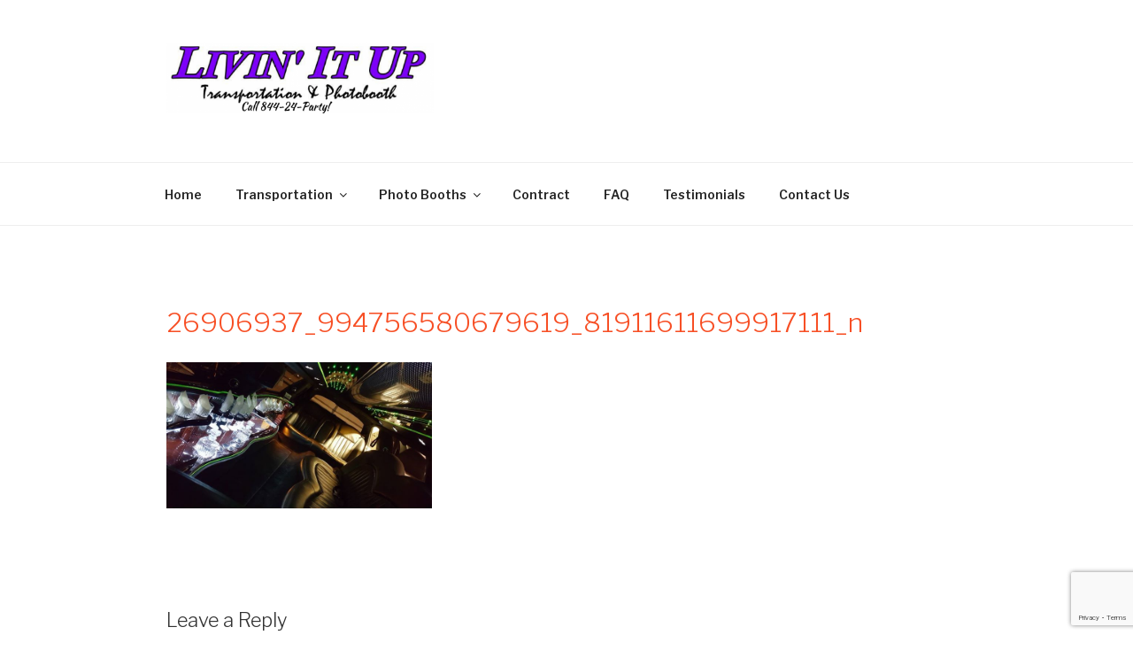

--- FILE ---
content_type: text/html; charset=utf-8
request_url: https://www.google.com/recaptcha/api2/anchor?ar=1&k=6Lc660gcAAAAAC4bWUDsyi1g116sz6R4w08_6qw-&co=aHR0cHM6Ly9saXZpbml0dXB0cmFuc3BvcnRhdGlvbi5jb206NDQz&hl=en&v=PoyoqOPhxBO7pBk68S4YbpHZ&size=invisible&anchor-ms=20000&execute-ms=30000&cb=h5csmxv5xbgp
body_size: 48657
content:
<!DOCTYPE HTML><html dir="ltr" lang="en"><head><meta http-equiv="Content-Type" content="text/html; charset=UTF-8">
<meta http-equiv="X-UA-Compatible" content="IE=edge">
<title>reCAPTCHA</title>
<style type="text/css">
/* cyrillic-ext */
@font-face {
  font-family: 'Roboto';
  font-style: normal;
  font-weight: 400;
  font-stretch: 100%;
  src: url(//fonts.gstatic.com/s/roboto/v48/KFO7CnqEu92Fr1ME7kSn66aGLdTylUAMa3GUBHMdazTgWw.woff2) format('woff2');
  unicode-range: U+0460-052F, U+1C80-1C8A, U+20B4, U+2DE0-2DFF, U+A640-A69F, U+FE2E-FE2F;
}
/* cyrillic */
@font-face {
  font-family: 'Roboto';
  font-style: normal;
  font-weight: 400;
  font-stretch: 100%;
  src: url(//fonts.gstatic.com/s/roboto/v48/KFO7CnqEu92Fr1ME7kSn66aGLdTylUAMa3iUBHMdazTgWw.woff2) format('woff2');
  unicode-range: U+0301, U+0400-045F, U+0490-0491, U+04B0-04B1, U+2116;
}
/* greek-ext */
@font-face {
  font-family: 'Roboto';
  font-style: normal;
  font-weight: 400;
  font-stretch: 100%;
  src: url(//fonts.gstatic.com/s/roboto/v48/KFO7CnqEu92Fr1ME7kSn66aGLdTylUAMa3CUBHMdazTgWw.woff2) format('woff2');
  unicode-range: U+1F00-1FFF;
}
/* greek */
@font-face {
  font-family: 'Roboto';
  font-style: normal;
  font-weight: 400;
  font-stretch: 100%;
  src: url(//fonts.gstatic.com/s/roboto/v48/KFO7CnqEu92Fr1ME7kSn66aGLdTylUAMa3-UBHMdazTgWw.woff2) format('woff2');
  unicode-range: U+0370-0377, U+037A-037F, U+0384-038A, U+038C, U+038E-03A1, U+03A3-03FF;
}
/* math */
@font-face {
  font-family: 'Roboto';
  font-style: normal;
  font-weight: 400;
  font-stretch: 100%;
  src: url(//fonts.gstatic.com/s/roboto/v48/KFO7CnqEu92Fr1ME7kSn66aGLdTylUAMawCUBHMdazTgWw.woff2) format('woff2');
  unicode-range: U+0302-0303, U+0305, U+0307-0308, U+0310, U+0312, U+0315, U+031A, U+0326-0327, U+032C, U+032F-0330, U+0332-0333, U+0338, U+033A, U+0346, U+034D, U+0391-03A1, U+03A3-03A9, U+03B1-03C9, U+03D1, U+03D5-03D6, U+03F0-03F1, U+03F4-03F5, U+2016-2017, U+2034-2038, U+203C, U+2040, U+2043, U+2047, U+2050, U+2057, U+205F, U+2070-2071, U+2074-208E, U+2090-209C, U+20D0-20DC, U+20E1, U+20E5-20EF, U+2100-2112, U+2114-2115, U+2117-2121, U+2123-214F, U+2190, U+2192, U+2194-21AE, U+21B0-21E5, U+21F1-21F2, U+21F4-2211, U+2213-2214, U+2216-22FF, U+2308-230B, U+2310, U+2319, U+231C-2321, U+2336-237A, U+237C, U+2395, U+239B-23B7, U+23D0, U+23DC-23E1, U+2474-2475, U+25AF, U+25B3, U+25B7, U+25BD, U+25C1, U+25CA, U+25CC, U+25FB, U+266D-266F, U+27C0-27FF, U+2900-2AFF, U+2B0E-2B11, U+2B30-2B4C, U+2BFE, U+3030, U+FF5B, U+FF5D, U+1D400-1D7FF, U+1EE00-1EEFF;
}
/* symbols */
@font-face {
  font-family: 'Roboto';
  font-style: normal;
  font-weight: 400;
  font-stretch: 100%;
  src: url(//fonts.gstatic.com/s/roboto/v48/KFO7CnqEu92Fr1ME7kSn66aGLdTylUAMaxKUBHMdazTgWw.woff2) format('woff2');
  unicode-range: U+0001-000C, U+000E-001F, U+007F-009F, U+20DD-20E0, U+20E2-20E4, U+2150-218F, U+2190, U+2192, U+2194-2199, U+21AF, U+21E6-21F0, U+21F3, U+2218-2219, U+2299, U+22C4-22C6, U+2300-243F, U+2440-244A, U+2460-24FF, U+25A0-27BF, U+2800-28FF, U+2921-2922, U+2981, U+29BF, U+29EB, U+2B00-2BFF, U+4DC0-4DFF, U+FFF9-FFFB, U+10140-1018E, U+10190-1019C, U+101A0, U+101D0-101FD, U+102E0-102FB, U+10E60-10E7E, U+1D2C0-1D2D3, U+1D2E0-1D37F, U+1F000-1F0FF, U+1F100-1F1AD, U+1F1E6-1F1FF, U+1F30D-1F30F, U+1F315, U+1F31C, U+1F31E, U+1F320-1F32C, U+1F336, U+1F378, U+1F37D, U+1F382, U+1F393-1F39F, U+1F3A7-1F3A8, U+1F3AC-1F3AF, U+1F3C2, U+1F3C4-1F3C6, U+1F3CA-1F3CE, U+1F3D4-1F3E0, U+1F3ED, U+1F3F1-1F3F3, U+1F3F5-1F3F7, U+1F408, U+1F415, U+1F41F, U+1F426, U+1F43F, U+1F441-1F442, U+1F444, U+1F446-1F449, U+1F44C-1F44E, U+1F453, U+1F46A, U+1F47D, U+1F4A3, U+1F4B0, U+1F4B3, U+1F4B9, U+1F4BB, U+1F4BF, U+1F4C8-1F4CB, U+1F4D6, U+1F4DA, U+1F4DF, U+1F4E3-1F4E6, U+1F4EA-1F4ED, U+1F4F7, U+1F4F9-1F4FB, U+1F4FD-1F4FE, U+1F503, U+1F507-1F50B, U+1F50D, U+1F512-1F513, U+1F53E-1F54A, U+1F54F-1F5FA, U+1F610, U+1F650-1F67F, U+1F687, U+1F68D, U+1F691, U+1F694, U+1F698, U+1F6AD, U+1F6B2, U+1F6B9-1F6BA, U+1F6BC, U+1F6C6-1F6CF, U+1F6D3-1F6D7, U+1F6E0-1F6EA, U+1F6F0-1F6F3, U+1F6F7-1F6FC, U+1F700-1F7FF, U+1F800-1F80B, U+1F810-1F847, U+1F850-1F859, U+1F860-1F887, U+1F890-1F8AD, U+1F8B0-1F8BB, U+1F8C0-1F8C1, U+1F900-1F90B, U+1F93B, U+1F946, U+1F984, U+1F996, U+1F9E9, U+1FA00-1FA6F, U+1FA70-1FA7C, U+1FA80-1FA89, U+1FA8F-1FAC6, U+1FACE-1FADC, U+1FADF-1FAE9, U+1FAF0-1FAF8, U+1FB00-1FBFF;
}
/* vietnamese */
@font-face {
  font-family: 'Roboto';
  font-style: normal;
  font-weight: 400;
  font-stretch: 100%;
  src: url(//fonts.gstatic.com/s/roboto/v48/KFO7CnqEu92Fr1ME7kSn66aGLdTylUAMa3OUBHMdazTgWw.woff2) format('woff2');
  unicode-range: U+0102-0103, U+0110-0111, U+0128-0129, U+0168-0169, U+01A0-01A1, U+01AF-01B0, U+0300-0301, U+0303-0304, U+0308-0309, U+0323, U+0329, U+1EA0-1EF9, U+20AB;
}
/* latin-ext */
@font-face {
  font-family: 'Roboto';
  font-style: normal;
  font-weight: 400;
  font-stretch: 100%;
  src: url(//fonts.gstatic.com/s/roboto/v48/KFO7CnqEu92Fr1ME7kSn66aGLdTylUAMa3KUBHMdazTgWw.woff2) format('woff2');
  unicode-range: U+0100-02BA, U+02BD-02C5, U+02C7-02CC, U+02CE-02D7, U+02DD-02FF, U+0304, U+0308, U+0329, U+1D00-1DBF, U+1E00-1E9F, U+1EF2-1EFF, U+2020, U+20A0-20AB, U+20AD-20C0, U+2113, U+2C60-2C7F, U+A720-A7FF;
}
/* latin */
@font-face {
  font-family: 'Roboto';
  font-style: normal;
  font-weight: 400;
  font-stretch: 100%;
  src: url(//fonts.gstatic.com/s/roboto/v48/KFO7CnqEu92Fr1ME7kSn66aGLdTylUAMa3yUBHMdazQ.woff2) format('woff2');
  unicode-range: U+0000-00FF, U+0131, U+0152-0153, U+02BB-02BC, U+02C6, U+02DA, U+02DC, U+0304, U+0308, U+0329, U+2000-206F, U+20AC, U+2122, U+2191, U+2193, U+2212, U+2215, U+FEFF, U+FFFD;
}
/* cyrillic-ext */
@font-face {
  font-family: 'Roboto';
  font-style: normal;
  font-weight: 500;
  font-stretch: 100%;
  src: url(//fonts.gstatic.com/s/roboto/v48/KFO7CnqEu92Fr1ME7kSn66aGLdTylUAMa3GUBHMdazTgWw.woff2) format('woff2');
  unicode-range: U+0460-052F, U+1C80-1C8A, U+20B4, U+2DE0-2DFF, U+A640-A69F, U+FE2E-FE2F;
}
/* cyrillic */
@font-face {
  font-family: 'Roboto';
  font-style: normal;
  font-weight: 500;
  font-stretch: 100%;
  src: url(//fonts.gstatic.com/s/roboto/v48/KFO7CnqEu92Fr1ME7kSn66aGLdTylUAMa3iUBHMdazTgWw.woff2) format('woff2');
  unicode-range: U+0301, U+0400-045F, U+0490-0491, U+04B0-04B1, U+2116;
}
/* greek-ext */
@font-face {
  font-family: 'Roboto';
  font-style: normal;
  font-weight: 500;
  font-stretch: 100%;
  src: url(//fonts.gstatic.com/s/roboto/v48/KFO7CnqEu92Fr1ME7kSn66aGLdTylUAMa3CUBHMdazTgWw.woff2) format('woff2');
  unicode-range: U+1F00-1FFF;
}
/* greek */
@font-face {
  font-family: 'Roboto';
  font-style: normal;
  font-weight: 500;
  font-stretch: 100%;
  src: url(//fonts.gstatic.com/s/roboto/v48/KFO7CnqEu92Fr1ME7kSn66aGLdTylUAMa3-UBHMdazTgWw.woff2) format('woff2');
  unicode-range: U+0370-0377, U+037A-037F, U+0384-038A, U+038C, U+038E-03A1, U+03A3-03FF;
}
/* math */
@font-face {
  font-family: 'Roboto';
  font-style: normal;
  font-weight: 500;
  font-stretch: 100%;
  src: url(//fonts.gstatic.com/s/roboto/v48/KFO7CnqEu92Fr1ME7kSn66aGLdTylUAMawCUBHMdazTgWw.woff2) format('woff2');
  unicode-range: U+0302-0303, U+0305, U+0307-0308, U+0310, U+0312, U+0315, U+031A, U+0326-0327, U+032C, U+032F-0330, U+0332-0333, U+0338, U+033A, U+0346, U+034D, U+0391-03A1, U+03A3-03A9, U+03B1-03C9, U+03D1, U+03D5-03D6, U+03F0-03F1, U+03F4-03F5, U+2016-2017, U+2034-2038, U+203C, U+2040, U+2043, U+2047, U+2050, U+2057, U+205F, U+2070-2071, U+2074-208E, U+2090-209C, U+20D0-20DC, U+20E1, U+20E5-20EF, U+2100-2112, U+2114-2115, U+2117-2121, U+2123-214F, U+2190, U+2192, U+2194-21AE, U+21B0-21E5, U+21F1-21F2, U+21F4-2211, U+2213-2214, U+2216-22FF, U+2308-230B, U+2310, U+2319, U+231C-2321, U+2336-237A, U+237C, U+2395, U+239B-23B7, U+23D0, U+23DC-23E1, U+2474-2475, U+25AF, U+25B3, U+25B7, U+25BD, U+25C1, U+25CA, U+25CC, U+25FB, U+266D-266F, U+27C0-27FF, U+2900-2AFF, U+2B0E-2B11, U+2B30-2B4C, U+2BFE, U+3030, U+FF5B, U+FF5D, U+1D400-1D7FF, U+1EE00-1EEFF;
}
/* symbols */
@font-face {
  font-family: 'Roboto';
  font-style: normal;
  font-weight: 500;
  font-stretch: 100%;
  src: url(//fonts.gstatic.com/s/roboto/v48/KFO7CnqEu92Fr1ME7kSn66aGLdTylUAMaxKUBHMdazTgWw.woff2) format('woff2');
  unicode-range: U+0001-000C, U+000E-001F, U+007F-009F, U+20DD-20E0, U+20E2-20E4, U+2150-218F, U+2190, U+2192, U+2194-2199, U+21AF, U+21E6-21F0, U+21F3, U+2218-2219, U+2299, U+22C4-22C6, U+2300-243F, U+2440-244A, U+2460-24FF, U+25A0-27BF, U+2800-28FF, U+2921-2922, U+2981, U+29BF, U+29EB, U+2B00-2BFF, U+4DC0-4DFF, U+FFF9-FFFB, U+10140-1018E, U+10190-1019C, U+101A0, U+101D0-101FD, U+102E0-102FB, U+10E60-10E7E, U+1D2C0-1D2D3, U+1D2E0-1D37F, U+1F000-1F0FF, U+1F100-1F1AD, U+1F1E6-1F1FF, U+1F30D-1F30F, U+1F315, U+1F31C, U+1F31E, U+1F320-1F32C, U+1F336, U+1F378, U+1F37D, U+1F382, U+1F393-1F39F, U+1F3A7-1F3A8, U+1F3AC-1F3AF, U+1F3C2, U+1F3C4-1F3C6, U+1F3CA-1F3CE, U+1F3D4-1F3E0, U+1F3ED, U+1F3F1-1F3F3, U+1F3F5-1F3F7, U+1F408, U+1F415, U+1F41F, U+1F426, U+1F43F, U+1F441-1F442, U+1F444, U+1F446-1F449, U+1F44C-1F44E, U+1F453, U+1F46A, U+1F47D, U+1F4A3, U+1F4B0, U+1F4B3, U+1F4B9, U+1F4BB, U+1F4BF, U+1F4C8-1F4CB, U+1F4D6, U+1F4DA, U+1F4DF, U+1F4E3-1F4E6, U+1F4EA-1F4ED, U+1F4F7, U+1F4F9-1F4FB, U+1F4FD-1F4FE, U+1F503, U+1F507-1F50B, U+1F50D, U+1F512-1F513, U+1F53E-1F54A, U+1F54F-1F5FA, U+1F610, U+1F650-1F67F, U+1F687, U+1F68D, U+1F691, U+1F694, U+1F698, U+1F6AD, U+1F6B2, U+1F6B9-1F6BA, U+1F6BC, U+1F6C6-1F6CF, U+1F6D3-1F6D7, U+1F6E0-1F6EA, U+1F6F0-1F6F3, U+1F6F7-1F6FC, U+1F700-1F7FF, U+1F800-1F80B, U+1F810-1F847, U+1F850-1F859, U+1F860-1F887, U+1F890-1F8AD, U+1F8B0-1F8BB, U+1F8C0-1F8C1, U+1F900-1F90B, U+1F93B, U+1F946, U+1F984, U+1F996, U+1F9E9, U+1FA00-1FA6F, U+1FA70-1FA7C, U+1FA80-1FA89, U+1FA8F-1FAC6, U+1FACE-1FADC, U+1FADF-1FAE9, U+1FAF0-1FAF8, U+1FB00-1FBFF;
}
/* vietnamese */
@font-face {
  font-family: 'Roboto';
  font-style: normal;
  font-weight: 500;
  font-stretch: 100%;
  src: url(//fonts.gstatic.com/s/roboto/v48/KFO7CnqEu92Fr1ME7kSn66aGLdTylUAMa3OUBHMdazTgWw.woff2) format('woff2');
  unicode-range: U+0102-0103, U+0110-0111, U+0128-0129, U+0168-0169, U+01A0-01A1, U+01AF-01B0, U+0300-0301, U+0303-0304, U+0308-0309, U+0323, U+0329, U+1EA0-1EF9, U+20AB;
}
/* latin-ext */
@font-face {
  font-family: 'Roboto';
  font-style: normal;
  font-weight: 500;
  font-stretch: 100%;
  src: url(//fonts.gstatic.com/s/roboto/v48/KFO7CnqEu92Fr1ME7kSn66aGLdTylUAMa3KUBHMdazTgWw.woff2) format('woff2');
  unicode-range: U+0100-02BA, U+02BD-02C5, U+02C7-02CC, U+02CE-02D7, U+02DD-02FF, U+0304, U+0308, U+0329, U+1D00-1DBF, U+1E00-1E9F, U+1EF2-1EFF, U+2020, U+20A0-20AB, U+20AD-20C0, U+2113, U+2C60-2C7F, U+A720-A7FF;
}
/* latin */
@font-face {
  font-family: 'Roboto';
  font-style: normal;
  font-weight: 500;
  font-stretch: 100%;
  src: url(//fonts.gstatic.com/s/roboto/v48/KFO7CnqEu92Fr1ME7kSn66aGLdTylUAMa3yUBHMdazQ.woff2) format('woff2');
  unicode-range: U+0000-00FF, U+0131, U+0152-0153, U+02BB-02BC, U+02C6, U+02DA, U+02DC, U+0304, U+0308, U+0329, U+2000-206F, U+20AC, U+2122, U+2191, U+2193, U+2212, U+2215, U+FEFF, U+FFFD;
}
/* cyrillic-ext */
@font-face {
  font-family: 'Roboto';
  font-style: normal;
  font-weight: 900;
  font-stretch: 100%;
  src: url(//fonts.gstatic.com/s/roboto/v48/KFO7CnqEu92Fr1ME7kSn66aGLdTylUAMa3GUBHMdazTgWw.woff2) format('woff2');
  unicode-range: U+0460-052F, U+1C80-1C8A, U+20B4, U+2DE0-2DFF, U+A640-A69F, U+FE2E-FE2F;
}
/* cyrillic */
@font-face {
  font-family: 'Roboto';
  font-style: normal;
  font-weight: 900;
  font-stretch: 100%;
  src: url(//fonts.gstatic.com/s/roboto/v48/KFO7CnqEu92Fr1ME7kSn66aGLdTylUAMa3iUBHMdazTgWw.woff2) format('woff2');
  unicode-range: U+0301, U+0400-045F, U+0490-0491, U+04B0-04B1, U+2116;
}
/* greek-ext */
@font-face {
  font-family: 'Roboto';
  font-style: normal;
  font-weight: 900;
  font-stretch: 100%;
  src: url(//fonts.gstatic.com/s/roboto/v48/KFO7CnqEu92Fr1ME7kSn66aGLdTylUAMa3CUBHMdazTgWw.woff2) format('woff2');
  unicode-range: U+1F00-1FFF;
}
/* greek */
@font-face {
  font-family: 'Roboto';
  font-style: normal;
  font-weight: 900;
  font-stretch: 100%;
  src: url(//fonts.gstatic.com/s/roboto/v48/KFO7CnqEu92Fr1ME7kSn66aGLdTylUAMa3-UBHMdazTgWw.woff2) format('woff2');
  unicode-range: U+0370-0377, U+037A-037F, U+0384-038A, U+038C, U+038E-03A1, U+03A3-03FF;
}
/* math */
@font-face {
  font-family: 'Roboto';
  font-style: normal;
  font-weight: 900;
  font-stretch: 100%;
  src: url(//fonts.gstatic.com/s/roboto/v48/KFO7CnqEu92Fr1ME7kSn66aGLdTylUAMawCUBHMdazTgWw.woff2) format('woff2');
  unicode-range: U+0302-0303, U+0305, U+0307-0308, U+0310, U+0312, U+0315, U+031A, U+0326-0327, U+032C, U+032F-0330, U+0332-0333, U+0338, U+033A, U+0346, U+034D, U+0391-03A1, U+03A3-03A9, U+03B1-03C9, U+03D1, U+03D5-03D6, U+03F0-03F1, U+03F4-03F5, U+2016-2017, U+2034-2038, U+203C, U+2040, U+2043, U+2047, U+2050, U+2057, U+205F, U+2070-2071, U+2074-208E, U+2090-209C, U+20D0-20DC, U+20E1, U+20E5-20EF, U+2100-2112, U+2114-2115, U+2117-2121, U+2123-214F, U+2190, U+2192, U+2194-21AE, U+21B0-21E5, U+21F1-21F2, U+21F4-2211, U+2213-2214, U+2216-22FF, U+2308-230B, U+2310, U+2319, U+231C-2321, U+2336-237A, U+237C, U+2395, U+239B-23B7, U+23D0, U+23DC-23E1, U+2474-2475, U+25AF, U+25B3, U+25B7, U+25BD, U+25C1, U+25CA, U+25CC, U+25FB, U+266D-266F, U+27C0-27FF, U+2900-2AFF, U+2B0E-2B11, U+2B30-2B4C, U+2BFE, U+3030, U+FF5B, U+FF5D, U+1D400-1D7FF, U+1EE00-1EEFF;
}
/* symbols */
@font-face {
  font-family: 'Roboto';
  font-style: normal;
  font-weight: 900;
  font-stretch: 100%;
  src: url(//fonts.gstatic.com/s/roboto/v48/KFO7CnqEu92Fr1ME7kSn66aGLdTylUAMaxKUBHMdazTgWw.woff2) format('woff2');
  unicode-range: U+0001-000C, U+000E-001F, U+007F-009F, U+20DD-20E0, U+20E2-20E4, U+2150-218F, U+2190, U+2192, U+2194-2199, U+21AF, U+21E6-21F0, U+21F3, U+2218-2219, U+2299, U+22C4-22C6, U+2300-243F, U+2440-244A, U+2460-24FF, U+25A0-27BF, U+2800-28FF, U+2921-2922, U+2981, U+29BF, U+29EB, U+2B00-2BFF, U+4DC0-4DFF, U+FFF9-FFFB, U+10140-1018E, U+10190-1019C, U+101A0, U+101D0-101FD, U+102E0-102FB, U+10E60-10E7E, U+1D2C0-1D2D3, U+1D2E0-1D37F, U+1F000-1F0FF, U+1F100-1F1AD, U+1F1E6-1F1FF, U+1F30D-1F30F, U+1F315, U+1F31C, U+1F31E, U+1F320-1F32C, U+1F336, U+1F378, U+1F37D, U+1F382, U+1F393-1F39F, U+1F3A7-1F3A8, U+1F3AC-1F3AF, U+1F3C2, U+1F3C4-1F3C6, U+1F3CA-1F3CE, U+1F3D4-1F3E0, U+1F3ED, U+1F3F1-1F3F3, U+1F3F5-1F3F7, U+1F408, U+1F415, U+1F41F, U+1F426, U+1F43F, U+1F441-1F442, U+1F444, U+1F446-1F449, U+1F44C-1F44E, U+1F453, U+1F46A, U+1F47D, U+1F4A3, U+1F4B0, U+1F4B3, U+1F4B9, U+1F4BB, U+1F4BF, U+1F4C8-1F4CB, U+1F4D6, U+1F4DA, U+1F4DF, U+1F4E3-1F4E6, U+1F4EA-1F4ED, U+1F4F7, U+1F4F9-1F4FB, U+1F4FD-1F4FE, U+1F503, U+1F507-1F50B, U+1F50D, U+1F512-1F513, U+1F53E-1F54A, U+1F54F-1F5FA, U+1F610, U+1F650-1F67F, U+1F687, U+1F68D, U+1F691, U+1F694, U+1F698, U+1F6AD, U+1F6B2, U+1F6B9-1F6BA, U+1F6BC, U+1F6C6-1F6CF, U+1F6D3-1F6D7, U+1F6E0-1F6EA, U+1F6F0-1F6F3, U+1F6F7-1F6FC, U+1F700-1F7FF, U+1F800-1F80B, U+1F810-1F847, U+1F850-1F859, U+1F860-1F887, U+1F890-1F8AD, U+1F8B0-1F8BB, U+1F8C0-1F8C1, U+1F900-1F90B, U+1F93B, U+1F946, U+1F984, U+1F996, U+1F9E9, U+1FA00-1FA6F, U+1FA70-1FA7C, U+1FA80-1FA89, U+1FA8F-1FAC6, U+1FACE-1FADC, U+1FADF-1FAE9, U+1FAF0-1FAF8, U+1FB00-1FBFF;
}
/* vietnamese */
@font-face {
  font-family: 'Roboto';
  font-style: normal;
  font-weight: 900;
  font-stretch: 100%;
  src: url(//fonts.gstatic.com/s/roboto/v48/KFO7CnqEu92Fr1ME7kSn66aGLdTylUAMa3OUBHMdazTgWw.woff2) format('woff2');
  unicode-range: U+0102-0103, U+0110-0111, U+0128-0129, U+0168-0169, U+01A0-01A1, U+01AF-01B0, U+0300-0301, U+0303-0304, U+0308-0309, U+0323, U+0329, U+1EA0-1EF9, U+20AB;
}
/* latin-ext */
@font-face {
  font-family: 'Roboto';
  font-style: normal;
  font-weight: 900;
  font-stretch: 100%;
  src: url(//fonts.gstatic.com/s/roboto/v48/KFO7CnqEu92Fr1ME7kSn66aGLdTylUAMa3KUBHMdazTgWw.woff2) format('woff2');
  unicode-range: U+0100-02BA, U+02BD-02C5, U+02C7-02CC, U+02CE-02D7, U+02DD-02FF, U+0304, U+0308, U+0329, U+1D00-1DBF, U+1E00-1E9F, U+1EF2-1EFF, U+2020, U+20A0-20AB, U+20AD-20C0, U+2113, U+2C60-2C7F, U+A720-A7FF;
}
/* latin */
@font-face {
  font-family: 'Roboto';
  font-style: normal;
  font-weight: 900;
  font-stretch: 100%;
  src: url(//fonts.gstatic.com/s/roboto/v48/KFO7CnqEu92Fr1ME7kSn66aGLdTylUAMa3yUBHMdazQ.woff2) format('woff2');
  unicode-range: U+0000-00FF, U+0131, U+0152-0153, U+02BB-02BC, U+02C6, U+02DA, U+02DC, U+0304, U+0308, U+0329, U+2000-206F, U+20AC, U+2122, U+2191, U+2193, U+2212, U+2215, U+FEFF, U+FFFD;
}

</style>
<link rel="stylesheet" type="text/css" href="https://www.gstatic.com/recaptcha/releases/PoyoqOPhxBO7pBk68S4YbpHZ/styles__ltr.css">
<script nonce="hqRwaHu7KWQ6C8Nu9wWtyg" type="text/javascript">window['__recaptcha_api'] = 'https://www.google.com/recaptcha/api2/';</script>
<script type="text/javascript" src="https://www.gstatic.com/recaptcha/releases/PoyoqOPhxBO7pBk68S4YbpHZ/recaptcha__en.js" nonce="hqRwaHu7KWQ6C8Nu9wWtyg">
      
    </script></head>
<body><div id="rc-anchor-alert" class="rc-anchor-alert"></div>
<input type="hidden" id="recaptcha-token" value="[base64]">
<script type="text/javascript" nonce="hqRwaHu7KWQ6C8Nu9wWtyg">
      recaptcha.anchor.Main.init("[\x22ainput\x22,[\x22bgdata\x22,\x22\x22,\[base64]/[base64]/[base64]/[base64]/[base64]/[base64]/KGcoTywyNTMsTy5PKSxVRyhPLEMpKTpnKE8sMjUzLEMpLE8pKSxsKSksTykpfSxieT1mdW5jdGlvbihDLE8sdSxsKXtmb3IobD0odT1SKEMpLDApO08+MDtPLS0pbD1sPDw4fFooQyk7ZyhDLHUsbCl9LFVHPWZ1bmN0aW9uKEMsTyl7Qy5pLmxlbmd0aD4xMDQ/[base64]/[base64]/[base64]/[base64]/[base64]/[base64]/[base64]\\u003d\x22,\[base64]\\u003d\x22,\[base64]/wqIbw6fDgMKDWArDrg3CjT7Cj8OoesO/TcK/GsOYZ8OmKsKaOiV9XAHCuMKjD8OQwooPLhIUKcOxwqhKGcO1NcO6OsKlwpvDtcOkwo8gaMOgDyrCnjzDpkHCilrCvEdywo8SSUk6TMKqwqjDg2fDlg4Zw5fCpHvDksOye8Kqwodpwo/DlMKPwqodwp/ChMKiw5xnw4Z2wobDr8OOw5/CkxnDowrCi8OEYyTCnMKMCsOwwqHCh0bDkcKIw7JDb8Ksw5ctE8OJfcKPwpYYEMKOw7PDm8OTcCjCuEnDv0Y8wqMeS1tCAQTDuXXCvcOoCwFfw5Ecwrd1w6vDq8KZw60aCMK1w45pwrQ+wo3CoR/DlXPCrMK4w7bDm0/CjsO7wqrCuyPCoMO9V8K2DyrChTrCvFnDtMOCJ1pbwpvDkcOew7ZMaB1ewoPDl2nDgMKJcTrCpMOWw5LCksKEwrvCucKPwqsYwp3ColvClinCmUDDvcKRHArDgsKsBMOuQMODBUllw5bCuV3DkCgPw5zCgsOJwptPPcKCGzB/IsKIw4U+wp/CmMOJEsKEbwp1woTDn33DvnMmNDfDscOWwo5vw6BSwq/CjFDCp8O5b8O1wpo4OMOcKMK0w7DDnn8jNMOjXVzCqjXDuy86ccOsw7bDvFgWaMKQwppONsOSSTzCoMKOGcKDUMOqKybCvsO3LsOiBXMsXHTDksKYIcKGwp19N3Zmw4MpRsKpw4TDu8O2OMK/[base64]/DicO+wp1TCcKzwpEbL8Kabgdmw57Cs8OtwrHDrhA3b0V0Q8KlwrjDuDZ7w5cHXcOjwrVwTMKQw53DoWhswpcDwqJywro+wp/ClGvCkMK0OT/Cu0/[base64]/CucKZLi0jecK8w4llwpzDjGPCl8KRH2w6w6wQwo8zU8KKRCkTYsO6SsK8w4PCijZkwp9xwo/DpGI/wqwvw7nDkcOrScKHw5nDtxJ5w519AQYSw4PDn8KVw4rDuMKzBF7DjnTCkMKsUAoUOknDhsKqFMOuZ0JBEjwYL2PDpsOREFY0D3Z1woLDgTPDisKzw7h7w7jCsWoywpgRwo1eb0PDjsOcJsO6wo3Cs8KuUMOiccOEPiVWY3E/Pml/wojCk0DCqnUzEw7DosO/[base64]/YDPDtTfDlsOTEsKUGB7DncOcQl4QIU1kBsKXCSoWw7h8RsKhw6xvwpbChVg9wpnCjMKSw7jDk8KDGcKmUz4mNBl2fCnDvMK8CG97UcKZUHrDs8Khw57DqzcLw63Dk8KpGwkTwqEYFsKTfMK+Sx/CgcKGwoI0E2HDqcOSMsKyw7liwpbDhjnDpQTDmi0Aw6Y7woDDksOpw5Y6AGjDmsOgwqnDpwgxw7jCuMKJWMKuwoXCuTDCkcK7wonCg8KjworDtcOywo3ClH/[base64]/ChMK0wobChMKgw514dsO+w5FKW8OGE3BLaTfCqVvDjhzDhsKdwoLCicKPwpLClydIKsOvYSTDssK0wp94OWTDrVvDuRnDnsKtwpHDpsORw5F/[base64]/[base64]/DlMKgwqdCw7JRwq5vwoI1RRTCk8Kvwp90KMK/QcK8wqZZXiBbNBgbW8KCw6I+wp/DmlEWwrbDgFkRUcK/IcKPKcKqVsKIw4RsOcO9w54fwq/[base64]/DoCLCtRwQKMOubhzDuVHClURkYlXCocK3woEHw5lYfsKCUyHCr8Kxw4/DkMOAE1/Ds8OLwr4BwqBqNHVSNcOZfgJtwqbCmMO/bR5rdX57XsOJZMOqQy3CrhlpQMKnNsO9X1Q0w7/CoMKpb8OGw6J8dU7DvVZzZ0/DqcObw7nDuyDCnBzDtU7Co8OzJQh2TMKKWCF1wrM0wr3CucK/OsKcNsO5NyFewrDCjncKJMKTw5rCmMKccsKyw5LCjcO5Q3AkKsOoQcOHwrXCvi/DrcO+WkfCicOORAzDrcODGhAwwoVJwqcqwpzDggjDv8KhwowhYcOkF8OUEsKaQsO9ccOrZ8K/EsKEwqgQwoc7wqEewox0d8KUO2HClsKaZgp8RAMMA8OPb8KGJcKwwp1gXnXCplTCl1nCncOMw7FlZzjDmsK/wqTCnsOGwpDCr8O1w4R7eMKzGgggwrvCvsOAZSvCnHFqccKoCWfDlsKewpFBLcKnw75hw6DDm8KqHBJ3wpvDosO8Jxkxw7bDoVnDgmDCt8KEKcOfPC0Vw7vDjgjDlRLDqhlLw6tdFsOZw6vDmRFlwqBlwpEadMO0wp8fHCTDvRrDqMK2wotodsKvw5Zlw41dwrx/w5l3wrs8w6PCtsONV2jClWElw7AdwpfDmnfDlnx8wqBEwoVTwqsuwp/Dp30vaMKQdcOyw7/CqsOuw44+wpfDp8Otw5DDjnkOw6Yfw4PCvX3Cn1vDiAXCsXrCvcKxw67Dh8OpGCBtwqx4w73DqRHDkcO7wpzCikZCO2fCv8O/aGsrPMKuXSY7woDDnh/Cn8KxFHfDv8OlKMOTw6HCh8Ovw5DDsMKhwrXCiEJZwqU8fMKqw6czwoxRwprCkSzDiMOlUC7CnsOBbC7DuMOEb09bDsOPasKMwo7Co8K0w5TDlVsZA3vDh8KZwpd/wr7Ds13CoMKQw6nDtsOzwq4Uw7vDoMKOTHnDlgcBVzzDpyp+w59aHnXDtjbDp8KWVjjDnMKpw44FIw5IC8KSAcKOw5DCk8K/wqbCoEchZlDDisOQJsKewq5zPnLDh8K4w6/[base64]/Ctm/DmFbCiMKpw5nDj8KiYmzDjgvCuBVXYE3CukLCohDCjcO4Ny7CpsKyw6zDlyNFw5dZwrHCihzCg8ORQMOww47CocOXw7jDrVZDw6jDq15rw6DDt8O2wrLCtntKwobCq0/Cg8K0EMKkwpzCtW4xwr8/Vl7ChMKmwoIiwrtGe3h6w6LDvERiwrJcwoDDqiIFFzpOwqoUwrTCql0VwqoLw4/DgAvDgsO0OMKrw6DCjcKNI8OFw4VTHsKQw6Mrw7c/w4PDp8KcH1Bww6rDh8KEwoBIw47CpTfCgMKPDnrCmxFNwqHCmcKhw4Jpw7V/ScK1SjlxGkhBNMKEGcKQwqhiUj7CiMOXekLCo8OvwpHDvcOrw5gqdcKLC8OGJcO3SWo0w54qCX/DtsKcw4AFw5AabT5twojDkS/Dq8Omw612wpJ3bMKGPcO5wolzw5ALwoTDvjbDgMKOPw4dwpHDoD3DnXDClHHDgkvCpFXCgsK+wq1FUcKQSkBGeMK+d8K7QQdXf1nClQPDqMO6w6LCnhRuwrMwdV4/w60XwrILwrvChWzCnFBGw5ogdW/CmMOJw7bCnsO+FApbeMKdElIMwrxFTsK8csO1W8KGwrx8w4fDicKbw7hdw7lXcsKIw47CsV/DhT5dw5DCo8OIOsKbwqdDS3HCsAfClcKzPMOyAMKbYADCoWQ0DMKFw43CnsOuwqhjw5nClMKcecO6Em9pL8KACRJAHGfDgcKRw4YywpfDtwPDl8K7d8K3w5kqRMK2w4PCncK7QW3DvBvCqMKaQ8KXw47CsCnChzUEIsO/KMKzwrfDqTjCnsK3wr/CusKtwqMxGjTCtsOdHEkKVsKjwpU9w4M9wonCl0pBwpwKwqrCowAJCyIYDV3DncOkRcOlJxsJw641acOpw5h5RcKuwrZqw7XDlT1bWsKpPm96EsKZay7CpWvCmcOHRhHDiDwKwr5WXBAMw4jDhinCnUpyP3MBw63DuyRAwr9Swrxhw5BEIsKlw7/DiVXDqsKUw7HDlsOnw7hoBcOEwpEOw4YvwqchWMOHBcOcw63DmMKvw5fDlmPCrMOcw7fDvsKbw6FaJUo1wpnCkWjDiMKBZUp3ZsO0bxZLw7/Dn8OXw5bDi2tJwq48wphAw4bDpcOkKFAowozDscOsBMOFwolaezbDuMOJSSk7wrIhRsKTwpHCmCLCiHTDhsONE2vCs8O5wq3DmsKhYDfCscKTw4YkbR/[base64]/CgHTCgSDCrBTCoUlseFFiasK+FCbCg2DCiE/Dn8Kbw4LDs8ODAcKNwoU9NMOoKcO7wrjCpHrDmDkcJ8OdwrdHX0VPH1MEAMKYHGrDi8KSw5Ibw7kKwrFBJXLDnnrCsMK6wo/[base64]/fVbCkVTDlyxzWEPDgB4jw4dAwqY4Kj9QWlLCksOcwoBhU8OLLiliLMKeWWNgwqoLw53DoHlaVk7DqRnDncKtGsKmwp/CjENuQcOgwqhUWMKvKArDtC8aEWgoGALCnsOrw7PCpMKCwpjDgMKRecK/UlJFw6HCk3MVwoo+XsKcenPCgMOqwpPCrsO0w7XDmcOOAsKWJcO3w6LCkS3DuMKIw5YIZU9owrHDvMOIfsO9PMKSEsKfwqcxVmoAQwxkZ1jCuCHDqU7CgcKrw6zCjU/DtsKSRMKGfcONazAJwpBPPE0fw5MiwpHCiMOowr1gSV/DmsOGwpXCk3bDt8OAwox0S8O8wq9FAcOMRz7DuQtew7FoS0LCpx3Clh3CkMKtMMKcKEbDo8OgwqvCjkZew6bClMObwpvCsMKjWcKxPlhTEsO6w6VnBS3Cg3DCuWfDnsOlJHY+wppoewBnQMO4wqbCvsOucn/[base64]/w7PCmBsxKAHDqX3Cuy7DuMOMY8OTdXQCwoV9fVjCkcOfbMKFw6k2w7o8w7NEw6HDjsKvw43CozoJDSzCkcOmw4/[base64]/CiMOKUsKxwr/DqAZwDX7DjyZjVGTDmllHw7ozTcOBwptnc8Ktwoc/[base64]/SEvDkcKkZ1h+w6jCsCTCiMOgBS/[base64]/Dp8KhWgjDtAfDgMO0w45mw5/Dvm3DrcORMcKiOBEvLsOTRsKvFmLDrGTDqn5yScK4w73DmMKiwpzDqB/DlsO2w4HCuFnCuRhvw7Unw6Ecwo5rw7XDkMKLw4jDj8KWwrIsXSQPKmXCpMONwqkJccKUTWcQw5s4w7rCosKzwqU0w65wwpDCoMOEw5rChsOxw4sUHEjDgnbDp0Aww4oJwr9qwpfDhxtpwrcKFMKqV8Ouw7/CuiRoA8K/[base64]/[base64]/[base64]/[base64]/CmMKGVB/DmsOHwoV0w5vDpBDDmTNTw7BjS8OywoAcw6l8KcKidkg/MW8Yc8KFUUZDK8OowpguDyTDhE3DpAAnS28+w7PDpcO7RcKlw4c9BsKtwoh1fTTChRXCm0Bgw6x0w4LCtBHDmcKww6DDmTLCm0TCt2hFI8OqacKZwogjbVLDvcKqEsK/wpzCjQoDw4zDhMKVbCV8wpIqV8Ktw7xqw5DDuS/DmHfDjy/DmAUkw6xSIhTDtlvDgsKxw4V7djTDiMKPaRwZwpLDm8KOw5vDnRdNMsOewqtLw5gsPcOMIsOSRMKzwoUUNcObG8KvdsO6wozCqMK/RgkudTx/[base64]/S0LCjBwJZcOFJcKYd8O5wpbDmcK+A2p5dsK0Iz3DkMKRw4FlXl5HVcOEPlQpwrLCmcOYXcO1IcOSw7vClsOpbMKMHMKswrXCpcO7wo4WwqDDunxyczpgMsK4XsKdNW3DncOuwpFoGg5Kw6jChMK4XMK6HkfCmsOeR2FbwqYFVMKjLcKxwpw1w7t/N8ODw4QpwpIkwoHDsMO5IRAbPsKuayfDvyLCn8OXwrYdw6ELw49sw7XDjMKLwoLCkkbDp1bDgcKgTMOLEy9TYV7DrgDDscKuFUVwYxV3JSDCiTl1XHECw5jCgcKhGcKVGTEswr/[base64]/CmcOXQMOZwrfDsMO6w5xmwonCocK9eQA9wpPDgMOCwq14w7vDn8Knw6Ixwo/Ci3rDkD1CLx97w7c+wrDCl1fCnSDCunwSM2wHY8OFQsOWwqjCiBPCsCbCqMOdVQIJTsKNWQ8/[base64]/[base64]/Cl8OZU8OKRibDtUHCpcOmfMOkwrIjVwRPF3TDlww+Kj3CjjZ9w6g4eAhaH8KDw5vDgsOawqjCg0LCtH7CnlkuRsOtWsK2wpheGkvCmHV1w550wrrCgBJCwoLCjAXDv3JYRxjCvj/DrGVLw6YPPsKWGcKzflzCvcO3wrfCpcKuwp/ClcOqO8K9R8OJwqNlw47CmcK6woENwrXCtsKWC17CmhcwwpfDig7CqTDCmcKGwqUswojCgm/CsidsJcOiw5XCpsOPOD7DjMKDw6Qmw7nClxvCpcO6bsOVwoTCjcKiwoUDN8OmAcKLw5LDijnChMO8woTDpGDDpy8AVcO5XMKfAsKJwosiwo3Dn3QAPMOZwprDuQgPSMO9woLDisKDAcOGw6zChcKfw7NPOVdSwrdUBcK/wpTCoRQOw6/CjXvCrxrCpcKtw4tANMKvwqFwdRUew5LDgk9MazEPccKBc8OnVDPDlSjChnZ4NQsKwqvCuFYLcMKWMcK3N0/DtVF1CsK7w5V/QMOZwrNTSsKRwpXDkE8jXgxMGAleAsKow4jCvcKjZMK+wopOw4HCoGfCkSBwwozCmETClMKwwr4xwpfCiGXCmkRGwrcewrLCrwghw4t4w5/CiwrDriJFFz1AY3gqwpfCgcO0c8KyfGVSVsO5w5/[base64]/DnVQvwqQbw4HCkg5pQ8K9aDZlwr1lM8O1w7dIw4PCiHh8woHDq8O/EUDDnD7DulpMwoBjDsKdw4wSwqjCusOVw6TCtSIDT8KmVMO8EwDCnCXDkMKgwo5cXcOaw4c/FsOew7RiwoRlIcOUIUfDk1fCnsO+MDI5w5grMQLCsC9Tw5vCtMOiQcKgQsOJBsKqw6fCmcKJwr1gw4NtawDDmmpWRmtqw59ITMKswqcFwqrCijE4J8O1HSlBeMO5wq/DqDxgwpJJM3HDljPClS7CsW7DmsK7JsK8wogFTD5lw7B6w69qwrtlVQjCvcOcRC/DrD5CVsKWw5TCpjV1TW7DvwzDm8KWwo8hw5VfHCRBVcKlwrdzw41iw794Vi87RsK2wotxw77Ch8OJK8O1IEdDJcKtJz0zLzvDqcKDZMOSG8OdA8Kcw4/ClMOTwrQTw70twqLCrEFpSm04wrXDqcKnwohuw7wIUmV2wo/Du1rDkcOrYl3DncOyw67CuCjCtn/DmsOtM8OCRcO/TMKGwpdwwqViPHXCicOdWMOyOipPdcKvIsKsw6rCncOtw4cdd2LCgMOPwqxsSMKSw7LDtknDonV2wrsjw7wkwqrDj35Pw7/DvlTDnsOASXlcK0Ijw4rDqX1hw7trO3M1ZylwwqtuwrnCiSDDvyrCr1V3w5ocwog/w6B3EMK6IWnDhEXDmcKQwolNGVVAw7zDshQ1AsOYXcKkOcO9NWAzCMKQfSlxwqQtw7BaTcOBw6TDksKUG8Kiw5zCoXcpEXfCmSvDuMKxV1/DpMOVWA5cA8OvwoQfAm3DsGDCkxTDo8KAClvCjsOewrQkDB0sD0XDvVjCl8O5PRJHw6xJHALDi8KGw6Jzw747ecK7w7UHwq/CmMOuwpoDMFphUhTDmcKnNhDCi8Kcw4zCpcKcwo4WIcOSaG1QczPDocO+wplRA1/CkMK/[base64]/CpwLCiSnCv8OMO0VKQcKsaS/DvypSLVIzworDjMOHASxOdMKMQMK4w5kdw6jDh8OYw7xUPSsTOg5xF8OTbMKyX8KaABfDlnzDom/CslF+KisHwpN2BXbDiHgWIsKlwrILLMKGw5lJwqlAw4DCksKBwpDDoBbDqVPCmxp1w4RywprDv8OMw47Csh8pw6fDrkLCmcK6w6x7w4bCnlTCkz4bbHAiFQ3Cn8KNwpBdwqvDtizDvcOOwq4Xw5DDssK5KsKEEcOVPBbCr3kIw4fCrMONwo/DqsOQMsOJOy03w7V/Bn7DgcKwwqhEwp7Cm1XDmk/DksOOJ8ObwoIJw5pycHbChHnDgBcUeQbCvFvDuMKHBw3DnUJew7XCnsONwqXCrWpkw4IVDkrCshZaw5TDhcOGAsOpeiAzAUHCvSTCrMK5w7/Dj8O2w43Di8OQwokkw5LCvcOkRRE8wpF/[base64]/DvjzCgMODw6DDn2nCtSwyCXYpw6EAc8OjJMKEw6FAw6csw6rDm8Obw74ew6TDk0VYw5EVQcOzPjTDjy93w6ZDwrN2SAbDvQ04wqxPacOOwo8lJcOfwqIEw55UbsOeTHMdPsKMGsK/[base64]/UcKedMORE1VEHk0QGcOkDV1MbAbDuBVtw4MBCgwFdcKuRXPChghGw6J2wqB8cXpxw7PDhMKtZUx1wpdUw7Vww4DDoh/[base64]/CrzbCs8OOw7rCksKywo7DocOcEkzDn8KyIAULO8KWwozDuSFCZXBVN8KUMsK6clPCo1bCm8OPXw3ClMOwM8OVXcKqwp5/[base64]/CmsOXEWzCjcK3w5bCucK2w6LChzrDrSIew7nDgQAtUAfDgFACw6vCuVLDnTQEXijClVtZI8Onw4A9HA3Ck8OWB8OUwqfCpcKkwpvCscODwqE/[base64]/Dlz7ChcOzNGPCk8KTVhvDkcKnw5IHZ8OZw53Cv1bCu8OVMMKKPsO5wrfDklXCucOXRsOPw5DDvQlfw6J+XsO/wp/[base64]/w7/ChkrCrU16K2MLdMK2wqRIw697PHsow5HDnVbCqMOYJMOlcx3CjMOlwow+w7BMfsOgEC/DqQfClcKfwodCG8O6Y0MxwoLCpsOswoQew6nDh8K+CsO0EhALw5ZcIGxbwr1ywqLCowbDkDXCvcKXwpbDvcKWXCHDncK6cH1Nw6rCigYMwpoTawFkw6DDsMOnw6vDq8K5UMKCwpbCt8O4eMOLQ8O0OcOzwrojR8OHC8KSE8OWP2/Cv1DCtnHChsO6FjXCgsKfUX/Du8OhFMKnRcK4IcO0woDDrBLDo8KowqNECsKuWMO0NWAoVsOIw5/[base64]/[base64]/w4PDvsO2IcKBFcKXRMKAwo7DqcO3HMKww7nCmsOjwrkvRBTDjFzDumdNw7N1SMOpwqR7D8Oww4h0ZsKZHsO1w68rw6V9fxLClcKyGC/DtwTCpCjChcKwDsOFwr4Ow7/[base64]/Ci2XCl2QgWiIJwpYxw5Inw512w701w63CqMKEWsKcwqHCsRldw6YrwqbDgCAuwpNbw7bCqsKpLCzCnxJtCcOew4pNwosSw7/CgEnDpsKTw5Y/AUZ2wqU0w5lawr8tSlhhwoPCrMKvHcOQw67Cl1IQwrMVfjN2w6bDgsKYw7Riw5LDnzkrw4/Dk0ZYb8OMQMO+w6bCkStswrPDrjk3LkPCqBUTw5g9w4rDlA5FwpxiMinCs8KCwpnCnFrCksOPwpIkTsK8KsKZeggDwqrDrDXCt8KfSDtUTmAxIAjCngUqaVY9w5kTCQEeUcKswrUzwqLChcOUw5bCkcOwXiklwrvDgcOZOWBgw7bDmXhKfMKSFid9XW3CqsOzw5/Ch8KHa8OkLUMpwrVQSDnDnMORVCHCgsO7B8KIU2zClcKIDxgHNsOVeWbCr8OoacKJwrrCqCdLwojCrBojYcOJIMO/Z3sNwq3DiRJCw7EgNC88LUZVBsKvNkU9wqoqw7nCti0JaArCu2bChsK1ZXguw5dtwoxwP8OLDU9mw4HDucKxw4wVw7XDvlHDrsKwIzkdewwWw7IfX8Khw6jDuiM6w5jCj2INUBHDtcOTw43ChsOTwqgQwo/DgAl3wqDCmcOECsKHwqAVwoLDpgvDpsOEFmFsXMKpwpsYbGlPwpMKf0FDC8O4O8K2woPDt8O2VyIHPWoVOMOPw6t4woJcbB3DjAYGw73Dl1dXw4ZCw7/[base64]/CsVDChsOFwq99w5jCmy/DvA1Ew6d/wrHDmsOYw7QXM3LCi8KCaSotRUFLw61oI0XDpsORfsKQXj94woxkwrlrOsKTUMOjw5jDicOdw4zDrToKccK/NV/CnE54HwkHwqM0QTRTD8KvMmRPEnNmRU5TYAUoM8OVHhBbwrTDgFPDpMKiwqwNw73Dp0LCvH13c8Khw5/[base64]/DtUt3TifCuQd9BsOcwqTDvsO+ABrCgmA3wpkMw5E0wrzCnhsOWXzDvMODwrwrwpXDl8KUw7RuZlFnwoTDmcOswo7DsMKZwoMgSMKTw5zDssKjVsKlGMOACT5eI8OHw4XCrwcDw6TDs1k9w719w4zDrApdQsKJLMK4asOlQ8KEw7ErCcOkBA/DrcOMJcK7wpMpUFjCksKew6fDpwHDjUoIUldvA1cAwqDDombDkTDDqcOxATLDtVbCrj/[base64]/CiGHDhxHDmMODayk7WsOzD28tERzDkVdtMRTCoyNkIcO/wqsrKAJIdADDtMKUNmsjw73CtyrDt8Orw5APVzTDlsO0GS7DoGMzCcKRSEZpw4nDinnCucKrwpNqwr0bHcOPLnXCv8KVw5gxQwHCnsK7QgTCl8KaWMOYwo7DnxQnwpbCg3tBw7NyJsOuMUbCmE/Du0nCjsKMLcOawoUnV8OebsOJGsOTKsKCX1LCijpZCcK+YcKnTyIpwozCtcOXwoIIXMK+Sn7DmcO6w5zCrVAVQ8O2woxuwoAlw6DCjzobNsKdwrFuAsOGwocYBHtUwq7DvsKICsOIwq/CiMKeesK+RVHCjMO9wo9MwpvDtMO+wqHDqMKgQsOMEDYGw58SRMKvYMORTTstwrEVHBvDnUsSDHUrwoHCisKmw6ROwo7DjcObdB3CtS/CnMK3SsKvw4TCpkTCscOJKsKSFsOmT1FAw4AiGcKbLMO1bMK3w5LDtnLDh8KHw5FpOsOiHB/CoGRZw4YKTMOEaXlWa8OQwplwUlvDuXPDlWfCjDbCi3VGw7IKw5rDhgfCoQwwwoJpw7DCthPCosOZV1TCglbCscOkwrvDo8KjIGbDjsKXw7giwp/DvMO9w5nDtR9JNixew4pNw7suHgzCljo0w6rCtcOBSzUBCMKowqjCtFkZwrRhVsOGwpUSG2fCsXfDpMOvSsKGXBQIEMKBwqsqwp7Cgh1pCyInKwhawofDvX05w50VwqdLL0TDssO3wpbCqQY6RcKxEcKpwrA4JmROwps/IMKsYcKYZnBKHzfDicKnwr3Cp8K4fcOhw4nDlismwprDqMKaW8K5wqdvwoXDmBMYwpjDrMOcUcO7GsKfwrzCqMKaEMOiwq9ww63DjcKLcxhGwrDCh0t9w5tAHUFvwo/DlA3CkkfDj8OVXkDCusOcdWNHWDkLwq9adS0ad8KgRXgLTHAQAU1UFcOHb8OqIcKpbcKsw6E4RcOOL8OOLhzClMOCWhTCmQ7Cn8OYa8OeDHwLc8O7Zg7Cu8KZV8ORw6RdWMOPUhbCnlw/TcKewpPDrkPChcKhCTRaChnCnyhCw50CdsKZw6nDpC9bwp4Uwr/DtA7CrVDCgkDDrMOZwqJROMKHQMK9w65rwqHDrwzDi8K/w5vDssOvJcKYXMOkCzA0w6HCqwXCmB3Dq3lnwod7w77Ck8Opw597FcKLccO2w7vCpMKGZMKzwp3DnV7Dtm/Cnw/DmH1Nw6IAccKuw4o4fH0nw6bDjXY/[base64]/[base64]/[base64]/CnMKyw73CmGMyw4jDl3jDp8KfwpzCs2bCsTELIlwJwojDtGLCmGtETsKNwok6EQ/DtBEpbcKbw5/[base64]/ChcK2w5HDjBDDkn3CqsOXw6bCm8KywpoOTsOTw4nCkGrChwTCmEXCs389wpMzwrHDigfDq0EID8KBPMKCwoMZwqMxNwrDqw58wr0PMcK0DFBew6c9w7ZTwqFKwqzDscKuw4XDtsKGwpQJw7tIw6DDtcKBSzrCtcO9N8OIwrtVacK/[base64]/DiATDgcOAwr7CrMKew78Gd8Oow7pDDi3DhXvCu2vCoXjDqgE0XFfDrcOtw5bDr8K9wpzCgSdWVnzCqHtNUcKiw5rCpcKvwp7CjFfDnzArRlUGBVhJfn/DrWDCmcOWwpzCpcKrMsOHw6vDgcOTcXDCj13DiXHCjMOnJMOZwqjDusKXw4bDmcKVAxZcwqJTwrvDn254wqLDp8OOw4wgwr8Uwr3Co8KPWx7DqBbDncO9wpkOw4EvZ8Kdw7XDiE/Dv8Oww63DmsOcUhjDq8OYw5DCljLCpMK6SGrDilpRw4rCjMOhwrAVPsOfw4/Co2h5w7FTwrnCv8O9ccO8ChvCo8OyRFvDnXk5wobCgEpRwq81w4MLUTPDnWgSwpBww7YUw5Zmw4Zfw5BvN27DkG7CgsKGwpvCjsOHw4JYwphXwpETwoHCgcOtECsRw4AUwrk/wqzCpAnDrsKvUcK/DwLCtX5Fa8Ocfn5xVcKxwq7DvwLCkCgKw6RNwovDqsKvw5cKTsKGw69Ww69EDzQow5A5OnNEw63DqFLChsOcNsKCDcOnN2wrRzdqwpTCm8OIwrpjeMKgwqwgw7kQw77CosO6SCdzDmfCkcOAw73CgELDt8KMFMKIF8OieTHCs8OxT8OqB8KZbV/DkVAPd0fCtMKfNMO+w6bCg8K5c8ORw4IOwrEHwpTDg190Oi/CunTCpDoWFMOyRMOQSsOUYMOtc8KowpF3w6TDiXLDjcOJfsONw6HCqnvDlMK9wo4gURUsw60cw53DhA/CqkzDnmMuFsOVQMOtwpF7EsKlwqNoW2jCpkhWwo7CsyLDjEgnQhLDnMKEMsO/PMKgwocyw7JYVcORN2J5wovDgcOTw6DDt8K9aDQaDMK6dsKaw4rDj8OIFMKsIsKrwp1GIcO1d8OdQcKJCMOORMK9wp3CsR9uwqRxdcKAdnYHDcObwoPDkCHCtSxtw5TCo1PCtMKGw7DDigLCp8OMwofDjsK2X8OeER/Cs8OwL8KURQYWeCltLQ3Dl0Eew7zCvzPCv3DDhcOyVMOLaWlfIU7CicORw7clAH7CnMO8wqPDmcK9w70MKsKdwrFjYcKCOsOxdsO0w4zDtcKRaVbCrCcWPW4ewpUPWMODfX0ON8Onw5bCkcKKw6NuBsOKw5PDqCx/wr7DgcO6w6bDvMOzwrlyw4/DiVrDsEzDqsK/woDChcOMwo7Ch8OGwojCksK/[base64]/elLDlkkHw6bDlFkXw6F4wq1awoHCt8KcwqfCsVA5wqzDqTknCMKOBCcmdMK7JRJgwo08w6onIxfDkFzCh8OAw5lAwrPDsMO3w5J+w4FLw7xUwpHCtsOLP8OiSSt8PRrCjsKHwrsjwrzDusKpwqkiaD5tRVcYw75RSsO6w4oqJMK/[base64]/wrvDvgs5SxxBwoDDq8K/NgQAwrjCoU1ewoQrw4LDjTXDoj/Dt1rDm8K1F8Kjw71YwpwZw7kbL8ORwrDCu1ZdMsOca3/DkkTDlsKjchHDqj9galxxZcK0LRknwp4swrTDjnJCw7/[base64]/DuRjDg3UswoJrMMKPw6DCrsKeMsK/V3vDjcO1RMOLJMKECEHCqsOBw5vCqR7DhwxpwpVrf8K0woc8w4rCk8OrSz/CgsOjwpRRNxxRw4I6fxt4w4NjbcOewp3DncOBO0AvH17DisKawprDjW/[base64]/Dh8O0w7nDosOAGErDj0cxw47DlgYOesOmGFIbT3jDgQrCgiZmw5AWY1h1w6lgcMOWWhVow5vDtxDDoMOsw6Z0wrnCtMOWwr/CvyQrBMKewoPCiMKOfcK9J13Cs0vDsDfDtcKTR8Kyw4VAwq3Dgho8wo9HwpzCtF5Kw5TDjEXDkMOYwp3DiMKTEsKvQGwqwqTCvD4BTcK3wr0Qw6hGw4VULBskX8Kpw75MPDRBw6lsw4/[base64]/w49Iwq5NworDi8O+Dk/DnlkxFMKiFi/DjQcCLsOdwoTCjcOnwqTDiMKCHkDDp8Ogw7ctw6bDqnPDiRkmwrvChlE5wrbCosO/[base64]/DnMKdH8O9woYzTMK4RXXCh8OEw7jCplksw41NeMKqw6l3RMKONGxRw4p7wr/CkMKAw4R7wocww5QudXrCp8OLw47CpcOwwp4NDcOMw5/DoksJwpTDusOowoPCing3VsKVwq4xU2NtDcKBw5rDvsKjw69ZajErw5I5w7jDgDLDmEYjTMKyw7zCkzDCvMKtPMOcR8O7wo1kwpxhHgchw5/ChyfCi8OfM8OOw6x/w5NpOsONwr5dwqXDlDp8MxkXXV5Hw453WcKxw4hbw7jDocO3wrcMw5vDv2/Ch8KAwoDDjQvDlSsfw5AkNiXDpExZwrbCskzCnyLCh8OOwofCm8KwHcKUwr5lwp0pa1lMWzdqwpVew4XDunzDjMOrw5PCnsOmwq/DtMOKKHJUCWEqcH0gGELDvcKNwqEpw7BMesKXe8ORwp3Cm8KmBMOxwp/CjGoSNcKXCWLCl3R/w7DDtVnDrFc0TMO2w4AHw7/CuxI5DR3Dr8KKw49GBcODw6TCpsOzUcOmwqAedBfCrxfDvh10w6jCiVVWWcKiGWfDv19Fw6FjKsK9IcKIbcKPRxpcwrM2w5Jdw4AMw6FGw5TDphwhRlY6M8Klw7RVN8O/[base64]/CqMOSS8Odw6IzGsOtDn1LZ2vDtcK5C8OTwpvCpMKEPS3CpS3CjEfChD1wYsOzB8OYwrLDoMO1wq8fwpJDf2BzN8ODwpgiF8O5CB7ChMKsaxbDmC8qVWhYIF3Cv8K9wqoEJz7Ci8KmZVvDti/CpcKAw5FdH8OIw6HCgcKwM8ObIWPClMKaw4ILwqvCr8K/w6zCilLCuFgFw5crwrtmw6vCisKfwrTCosOiScKrEsKow7VVwprCrsKowoRjw7HCoyUcEMKyPcO/RlvCncKpF1rCtMOkw5oqw4p/w5I4IcO+NMKQw7kPw5rCj2jCicKJwr7CoMOQODk3w50IbMKhdcKaXcKHSsOFUjjCpTshwr3DtMOhwpLCpwxES8KgX2QzQsOGw7h3w4FaKR/DvTJxw5wow6XCsMKYw5cYLcOPw7zCkcOtETzCtMKtw51Pwp5cw6JDJsK6wqsww4ZfIV7DlQzCs8OIw70dw4plw5jCp8KgeMKNdx/CpcOsR8OMfnzCusK1JjbDlGwDW0zDsCzDtXcnHMOoOcKnw77Dp8OlOcOpwr05wrFdV28Qwq4hw7LCk8OHWsK9w6sWwqgXPMK9wrfCpcOIwrMANcKnw6B0wrnCpUbCtMOVw6nCncOlw6R2NMKkc8OCwqzDlD3CuMKqwqMYEQ9KVXPCscK/am8wIsKkenbCvcODwpXDmT83w6rDr1nCsF3CthVlJsKUwo/Ckl92wq3Coz1Mw5jCmkXCl8KGBEwnwqDCq8KSw7vDpnTCicK9BsOacR0XPDlDY8OHwqTDk3ACQhrDrcKKwpvDqcKmasKHw6AAUD/CrMOvYiwZwrTCgsO7w4Arw6MHw4TCtcOPUERCKcOIHMKww4DCsMOOH8K8w5MiHcK0wqvDjSh3KcKSdcOPLcOgD8KfcHfCssOtWAZMAxUVw6wTG0JffcK8w5FyUiwdw5o0w6rDuCDDgmcLwp5gfGnDtMKVwqlsG8Otwp4/w6zDgV3CpytHIlrCu8KnG8O6R1PDikTDpBsKw7HChWhENMK4wrtmTi7DvsO+wp7Dn8Ogw7HCscOoe8OcEMKYc8KjccOqwppxc8KwX2gCwpfDsF/Dq8KKe8O5wqxmRcO6XcO8wqxbw6xkw5/Cg8KJBRnDrj3CtzBTwqvCsFXCvcKicsOkwoZMMMKMPHU7w4xCJ8OZUTBFWGVJw67DrMO/[base64]/CmVhEw5NBY8Okb8OXe8KGWnjDnwRAEXEyH8O/PCtpw73DhUbDssKDw7DCjcOGWEolw7lsw4F/JSE1w5HCmmnCv8KnKFvCgTPCkhvCqcKdGUx+Pl4mwqDChMOfJcK9wqLCsMKDDsKUfMOiYz/CqsOrFEbCpcOCFVtqw68/Rio6wpN8wpU8DsOawrs2w5bCucO6wpkxEHLCpnRMDTTDmnzDocKFw67DscOVMsOCwqTDtnBvw75VAcKkw6hqdVHDqMKHHMKOwqs5wo94Q3M1E8O/w5vDjMO/VMK8AsO1w7TCtl4CwrXCvcK2HcK1KgrDsUgCwpDDn8KVwrfDmcKOw5BsKsOZw6YGJMKcLwMEw7rDr3I2XVY5CzDDhk/CokRrfhnCv8O5w7lbVcK1Oi5kw45yfMOWwq9/woTDmCwec8KuwrJRacKWwr4uVGVmw6YUw5gZwrXCi8KQw4/DiXdtw4sDw4zDuwI3bcOjwoJzfsKDMk7CoB3DoFwldcKCQV7Cug9kP8KBKsKcwp3CnRvDu3Ymwr4Sw4pOw6Nyw5nDi8Oqw6LDucKwYwPDnz4DdV18FTYWwpZLwqcuwoxbw5V2KQDCvxjCnMKrwpkuw6h8w4vCm0c0w4vCtwHDhcKaw6LCnFbDpR/[base64]/DoHvCpsOew6nChcKYQ1XCgWPCvsORwpnClsKwwrJ5CDvCkwpJOz7CqcKoH2TCnQnCj8O0wpvChWRkXSdzw6/DhEHCvRxiP397w5jDrDFRVyJLBsKDYMOjIgLDtMKifcK4w6k7QTd6wqjChcKGKsKjN3kQHsOuwrHCiEnCmgkzwoLDvcKLwqXCgsK/wpvCgsKrwpt9w7rCkcKwfsK6wq/CpFRlwrg4DlHCiMKawq7DjcK+B8KdU1DDnMOrDADDuUTCuMK8w6AtCcKBw4XDmlLCtMKLdAxsF8KUSMO8wqbDsMKDwpkKwq7DnmIAwp/Dt8Kxw68ZMMOYccOuXH7DkcODCsKlwqEDah8pR8KEw5NGwqN6XMKWN8Oiw43DgQzCqMKpNcKlbnfDscK9f8KQJcORwpFPwpDCl8KBVhcjXMO9aAAmw7xhw45TYCkCbMORTQd3BsKNOn/DtVzClcK1w5Zhw7DCksKrwpnCjsKaVn4owqRoRcKpDBvDpcKCwqRSIwNAwqXCoj3DiQ4OcsOIwq8Pw75BbsO5H8OlwoPDhBQVWX1BWH/DmEbDunHCkcOFw5jCncK6G8OhXncXwrDDjih1AMOjw6XDlUoQBRjCpx4tw7ovA8K1AjnDpsO3A8KkegFiSDcjYcOPUnXDiMOvw7ogEk0jwp/CuVZXwrbDsMO1RTsaMCpRw4wwwoXClsOZw6vChQzDrcKeNcOmwpPCnQbDtHXDsCF7dcOTfiPDhcO0RcKdwohZwpDDmz/[base64]/wqvCg8OZwpHCnMKVf8KcwpPDnMOswrQyw6cESgYHFnEFWMOQQSjDpMKmd8Kbw4h5Kjx2wo5bK8O4GsKRRsOqw4IVwrp/B8KywodmPMKlw6sqw4xIQMKmQ8OCLMOUDGpcwrnCsWbDjMOJwrPCgcKgdsKxakYeGF8UMFx3wo9BGC/[base64]/[base64]/CkUAhwoPDkzpdwrzCtT1Nw5TDj2JZTmBuRsK+w6AfNsOWJsOPRsOhHsOiaHcuwqxCNBfDpcOFw7LDiGzCnQ4Sw6BxH8O9PMK2w7HDt2FnRsOLw6bCkAR1w7nCo8O0wqVJw4/Cq8OCEBHCjcObZUwSw63Ci8KzwoQiwpkCw5bDjwxZwq3DhkFSw77Cu8KPEcKAwpkPVMKSw6pHw5gtwoTDm8Ogw6ExB8Ohw7/[base64]/f8OJZcKIw4rDn8K/Rh7CncOww6HCqMOOEAzDtlLDt38L\x22],null,[\x22conf\x22,null,\x226Lc660gcAAAAAC4bWUDsyi1g116sz6R4w08_6qw-\x22,0,null,null,null,0,[21,125,63,73,95,87,41,43,42,83,102,105,109,121],[1017145,391],0,null,null,null,null,0,null,0,null,700,1,null,0,\[base64]/76lBhnEnQkZnOKMAhmv8xEZ\x22,0,0,null,null,1,null,0,1,null,null,null,0],\x22https://livinituptransportation.com:443\x22,null,[3,1,1],null,null,null,1,3600,[\x22https://www.google.com/intl/en/policies/privacy/\x22,\x22https://www.google.com/intl/en/policies/terms/\x22],\x22h9kNOHdkeohyhkzp9RBx8tCdKV7vI/yoWkf+bmeD5rM\\u003d\x22,1,0,null,1,1769294373911,0,0,[201],null,[219,94,117],\x22RC--3OWWEBP3ULFBw\x22,null,null,null,null,null,\x220dAFcWeA6LuDUEZc8pbqnRaxH0Gkd2A3ErcCpcLJcWLXHXIam2si6RO3hZgJLbwar_t8mtoOp5D-ttQZ4NVhROGiLxfbBDaC6aiQ\x22,1769377173986]");
    </script></body></html>

--- FILE ---
content_type: text/css
request_url: https://livinituptransportation.com/wp-content/uploads/so-css/so-css-twentyseventeen.css?ver=1549388299
body_size: 18
content:
.page .panel-content .entry-title {
  color: #ffffff;
}

.site-branding {
  background-color: #ffffff;
}

.panel-content {
  background-color: #a91dcc;
}



h1:first-child {
  color: #f74f25;
}